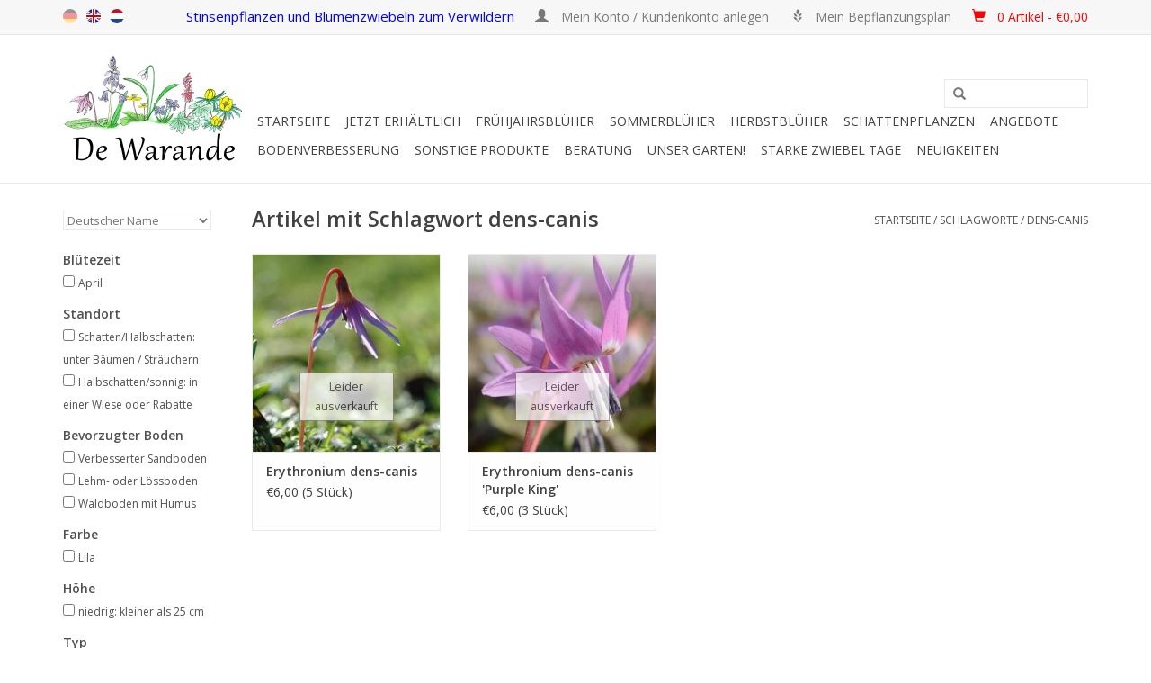

--- FILE ---
content_type: text/html;charset=utf-8
request_url: https://www.starkezwiebeln.de/tags/dens-canis/
body_size: 18408
content:
<!DOCTYPE html>
<html lang="de">
  <head>
    <meta charset="utf-8"/>
<!-- [START] 'blocks/head.rain' -->
<!--

  (c) 2008-2026 Lightspeed Netherlands B.V.
  http://www.lightspeedhq.com
  Generated: 01-02-2026 @ 00:43:44

-->
<link rel="canonical" href="https://www.starkezwiebeln.de/tags/dens-canis/"/>
<link rel="alternate" href="https://www.starkezwiebeln.de/index.rss" type="application/rss+xml" title="Neue Produkte"/>
<meta name="robots" content="noodp,noydir"/>
<meta name="google-site-verification" content="WV2cUzF1Dq4cEwzfNsq7A2AgRWflnLxn1VkvBhd_mbI"/>
<meta property="og:url" content="https://www.starkezwiebeln.de/tags/dens-canis/?source=facebook"/>
<meta property="og:site_name" content="De Warande - Starkezwiebeln.de"/>
<meta property="og:title" content="dens-canis"/>
<meta property="og:description" content="Starkezwiebeln.de ist der Webshop von de Warande. Wir gärtnern schon seit 25 Jahren mit Stinsenpflanzen, Wild-Blumenzwiebeln, Blumenzwiebeln und Schattenpflanz"/>
<!--[if lt IE 9]>
<script src="https://cdn.webshopapp.com/assets/html5shiv.js?2025-02-20"></script>
<![endif]-->
<!-- [END] 'blocks/head.rain' -->
    <title>dens-canis - De Warande - Starkezwiebeln.de</title>
    <meta name="description" content="Starkezwiebeln.de ist der Webshop von de Warande. Wir gärtnern schon seit 25 Jahren mit Stinsenpflanzen, Wild-Blumenzwiebeln, Blumenzwiebeln und Schattenpflanz" />
    <meta name="keywords" content="dens-canis, Stinzenpflanzen, Verwilderungszwiebeln, Stinsenpflanzen, Stinsen, blumenzwiebeln, wildblumenzwiebeln, schattenpflanzen" />
    <meta http-equiv="X-UA-Compatible" content="IE=edge,chrome=1">
    <meta name="viewport" content="width=device-width, initial-scale=1.0">
    <meta name="apple-mobile-web-app-capable" content="yes">
    <meta name="apple-mobile-web-app-status-bar-style" content="black">
    
    <link rel="shortcut icon" href="https://cdn.webshopapp.com/shops/57229/themes/64796/assets/favicon.ico?20241231223640" type="image/x-icon" />
    <link href='https://fonts.googleapis.com/css?family=Open%20Sans:400,300,600' rel='stylesheet' type='text/css'>
    <link href='https://fonts.googleapis.com/css?family=Open%20Sans:400,300,600' rel='stylesheet' type='text/css'>
    <link rel="shortcut icon" href="https://cdn.webshopapp.com/shops/57229/themes/64796/assets/favicon.ico?20241231223640" type="image/x-icon" /> 
    <!-- <link rel="stylesheet" href="https://cdn.webshopapp.com/shops/57229/themes/64796/assets/bootstrap.css?20251231223039" /> -->
    <link rel="stylesheet" href="https://static.webshopapp.com/shops/057231/files/065378878/bootstrap.css" />
    <link rel="stylesheet" href="https://cdn.webshopapp.com/shops/57229/themes/64796/assets/style.css?20251231223039" />    
    <link rel="stylesheet" href="https://cdn.webshopapp.com/shops/57229/themes/64796/assets/settings.css?20251231223039" />  
    <link rel="stylesheet" href="https://cdn.webshopapp.com/assets/gui-2-0.css?2025-02-20" />
    <link rel="stylesheet" href="https://cdn.webshopapp.com/assets/gui-responsive-2-0.css?2025-02-20" />   
    <link rel="stylesheet" href="https://cdn.webshopapp.com/shops/57229/themes/64796/assets/custom.css?20251231223039" />
    <script src="https://cdn.webshopapp.com/assets/jquery-1-9-1.js?2025-02-20"></script>
    <script src="https://cdn.webshopapp.com/assets/jquery-ui-1-10-1.js?2025-02-20"></script>
   
    <script type="text/javascript" src="https://cdn.webshopapp.com/shops/57229/themes/64796/assets/global.js?20251231223039"></script>

    <script type="text/javascript" src="https://cdn.webshopapp.com/shops/57229/themes/64796/assets/jcarousel.js?20251231223039"></script>
    <script type="text/javascript" src="https://cdn.webshopapp.com/assets/gui.js?2025-02-20"></script>
    <script type="text/javascript" src="https://cdn.webshopapp.com/assets/gui-responsive-2-0.js?2025-02-20"></script>
        
    <!--[if lt IE 9]>
    <link rel="stylesheet" href="https://cdn.webshopapp.com/shops/57229/themes/64796/assets/style-ie.css?20251231223039" />
    <![endif]-->
  </head>
  <body>  
    <header>
      <div class="topnav">
        <div class="container">
          
          <!-- 3 mei 2016, verschillende taalvlaggen, in custom en fixed -->
          <div class="left">
            <div class="languages">
               <a style="opacity: 0.4" class="flag de" title="de" lang="de">de</a>
               <a href="http://www.strongbulbs.com/" target="_blank" class="flag en" title="en" lang="en">en</a>
               <a href="http://www.sterkebollen.nl/" target="_blank" class="flag nl" title="nl" lang="nl">nl</a>
            </div>
          </div>
          <!-- 3 mei 2016, verschillende taalvlaggen, in custom en fixed -->
          
          <div class="right">
  <!-- <span class="verbergen" style='font-style: normal; color:blue; font-size: 1.20em'> Unser neues Zuhause!  Clicken Sie <a class="verbergen" style='font-style: normal; color:blue; font-size: 1.04em' href="https://www.youtube.com/watch?v=D1fj34YrqrA" target="_blank" rel="noopener noreferrer"><u>hier</u></a> für das Video</span> -->
               <span class="verbergen" style='font-style: normal; color:blue; font-size: 1.25em'>Stinsenpflanzen und Blumenzwiebeln zum Verwildern</span>   
            
        <!-- <span class="verbergen" style='font-style: normal; color:blue; font-size: 1.20em'>Letzte Chance: spätestens bis zum 8. Januar bestellen</span>-->
               <!-- <span class="verbergen" style='font-style: normal; color:blue; font-size: 1.25em'>Blumenzwiebelpflanzzeit: bestellen Sie jetzt Frühlingsfarben- Ihre Bestellung wird geliefert ab September</span>-->
            <!--<span class="verbergen" style='font-style: normal; color:blue; font-size: 1.25em'>Ab dem 7. März können Sie wieder bestellen</span>-->
               <!--<span class="verbergen" style='font-style: normal; color:blue; font-size: 1.25em'>Blumenzwiebel-Pflanzzeit! Bestellen Sie jetzt Frühlingsfarben</span> -->
           <a href="https://www.starkezwiebeln.de/account/" title="Mein Konto" class="my-account">
              <span class="glyphicon glyphicon-user"></span><span style='font-style: normal; font-size: 1.15em'>
                            Mein Konto / Kundenkonto anlegen
              </span> 
              </a>
            
            <!-- 3 mei 2016 hack om melding te laten zien als je op planting scheme klikt terwijl je niet ingelogd bent -->
                         <a href="/account/wishlistAdd/148184/" class="verbergen"> <span class="glyphicon glyphicon-grain"></span> <span style='font-style: normal; font-size: 1.15em'>Mein Bepflanzungsplan</span> </a>
                        <!-- 3 mei 2016 hack om melding te laten zien als je op planting scheme klikt terwijl je niet ingelogd bent -->
                    
               <a href="https://www.starkezwiebeln.de/cart/" title="Ihr Warenkorb" class="cart"> 
                 <span class="glyphicon glyphicon-shopping-cart"></span> <span style='font-style: normal; font-size: 1.15em'></span>
            <span style='font-style: normal; font-size: 1.15em; color: red;'>  0 Artikel - €0,00
              
            </a>
          </div>
        </div>
      </div>
      <div class="navigation container">
        <div class="align">
          <ul class="burger">
            <img src="https://cdn.webshopapp.com/shops/57229/themes/64796/assets/hamburger.png?20251231223039" width="32" height="32" alt="Menu">
          </ul>
          <div class="vertical logo">
            <a href="https://www.starkezwiebeln.de/" title="De Warande - Starkezwiebeln.de">
              <img src="https://cdn.webshopapp.com/shops/56745/files/473113205/logo-600dpi-transparant-smooth-mettekst-kleiner.png" width="200" height="124" alt="De Warande - Starkezwiebeln.de" style="margin-right: 10px; margin-top: 0px;" />

             <!--  <img src="https://cdn.webshopapp.com/shops/57229/themes/64796/assets/logo.png?20241231223640" alt="De Warande - Starkezwiebeln.de" /> -->
            </a>
          </div>
          <nav class="nonbounce desktop vertical">
            
            <!-- 3 mei 2016 aangepaste zoekbalk met header (fixed en custom) -->
            <div style="text-align: center; margin: 15px 0; font-family: 'Comic Sans MS'">
              <!--<span style=" font-size: 1.4em;">Stinzenplanten en bloembollen voor verwildering</span> -->
              <form action="https://www.starkezwiebeln.de/search/" method="get" id="formSearch">
              <input type="text" name="q" autocomplete="off"  value=""/>
              <span onclick="$('#formSearch').submit();" title="Suchen" class="glyphicon glyphicon-search"></span>
               </form>
            </div>
            <!-- 3 mei 2016 aangepaste zoekbalk met header (fixed en custom) -->
                 
            <ul>
              <li class="item home ">
                <a class="itemLink" href="https://www.starkezwiebeln.de/">Startseite</a>
              </li>
              
                            <li class="item sub">
                <a class="itemLink" href="https://www.starkezwiebeln.de/jetzt-erhaeltlich/" title="Jetzt erhältlich">Jetzt erhältlich</a>
                                <span class="glyphicon glyphicon-play"></span>
                <ul class="subnav">                
                                                                      <li class="subitem subitemloop1 subitemloopt1">
                    <a class="subitemLink" href="https://www.starkezwiebeln.de/jetzt-erhaeltlich/bodenverbesserung-immer-einzusetzen/" title="BODENVERBESSERUNG - immer einzusetzen">BODENVERBESSERUNG - immer einzusetzen</a>
                  </li>
                                    <li class="subitem subitemloop1 subitemloopt2">
                    <a class="subitemLink" href="https://www.starkezwiebeln.de/jetzt-erhaeltlich/buecher-gemuetlich-auf-dem-sofa/" title="BÜCHER - gemütlich auf dem Sofa!">BÜCHER - gemütlich auf dem Sofa!</a>
                  </li>
                                    <li class="subitem subitemloop1 subitemloopt3">
                    <a class="subitemLink" href="https://www.starkezwiebeln.de/jetzt-erhaeltlich/fruehjahrsblueher-sofort-pflanzen/" title="FRÜHJAHRSBLÜHER - sofort pflanzen">FRÜHJAHRSBLÜHER - sofort pflanzen</a>
                  </li>
                                    <li class="subitem subitemloop1 subitemloopt4">
                    <a class="subitemLink" href="https://www.starkezwiebeln.de/jetzt-erhaeltlich/galanthus-leucojum-im-gruenen-pflanzzeit-jan-maerz/" title="GALANTHUS-LEUCOJUM &#039;im Grünen&#039; - Pflanzzeit Jan/März">GALANTHUS-LEUCOJUM &#039;im Grünen&#039; - Pflanzzeit Jan/März</a>
                  </li>
                                    <li class="subitem subitemloop1 subitemloopt5">
                    <a class="subitemLink" href="https://www.starkezwiebeln.de/jetzt-erhaeltlich/geschenke-eine-schoene-ueberraschung/" title="GESCHENKE – eine schöne Überraschung">GESCHENKE – eine schöne Überraschung</a>
                  </li>
                                    <li class="subitem subitemloop1 subitemloopt6">
                    <a class="subitemLink" href="https://www.starkezwiebeln.de/jetzt-erhaeltlich/schattenpflanzen/" title="SCHATTENPFLANZEN">SCHATTENPFLANZEN</a>
                  </li>
                                    <li class="subitem subitemloop1 subitemloopt7">
                    <a class="subitemLink" href="https://www.starkezwiebeln.de/jetzt-erhaeltlich/sommerblueher-pflanzzeit-maerz-mai/" title="SOMMERBLÜHER - Pflanzzeit März/Mai">SOMMERBLÜHER - Pflanzzeit März/Mai</a>
                  </li>
                                    <li class="subitem subitemloop1 subitemloopt8">
                    <a class="subitemLink" href="https://www.starkezwiebeln.de/jetzt-erhaeltlich/werkzeug-fuer-die-leichte-arbeit/" title="WERKZEUG – für die leichte Arbeit!">WERKZEUG – für die leichte Arbeit!</a>
                  </li>
                                                  </ul>
                             </li>
                            <li class="item sub">
                <a class="itemLink" href="https://www.starkezwiebeln.de/fruehjahrsblueher/" title="Frühjahrsblüher">Frühjahrsblüher</a>
                                <span class="glyphicon glyphicon-play"></span>
                <ul class="subnav subnavloop">                
                                                                      <li class="subitem subitemloop1 subitemloopt1">
                    <a class="subitemLink" href="https://www.starkezwiebeln.de/fruehjahrsblueher/alle-fruehjahrsblueher/" title="ALLE FRÜHJAHRSBLÜHER">ALLE FRÜHJAHRSBLÜHER</a>
                  </li>
                                    <li class="subitem subitemloop1 subitemloopt2">
                    <a class="subitemLink" href="https://www.starkezwiebeln.de/fruehjahrsblueher/grosspackung/" title="GROßPACKUNG">GROßPACKUNG</a>
                  </li>
                                    <li class="subitem subitemloop1 subitemloopt3">
                    <a class="subitemLink" href="https://www.starkezwiebeln.de/fruehjahrsblueher/mischungen/" title="MISCHUNGEN">MISCHUNGEN</a>
                  </li>
                                    <li class="subitem subitemloop1 subitemloopt4">
                    <a class="subitemLink" href="https://www.starkezwiebeln.de/fruehjahrsblueher/bio-blumenzwiebeln/" title="BIO-BLUMENZWIEBELN">BIO-BLUMENZWIEBELN</a>
                  </li>
                                    <li class="subitem subitemloop1 subitemloopt5">
                    <a class="subitemLink" href="https://www.starkezwiebeln.de/fruehjahrsblueher/allium-lauch/" title="ALLIUM - Lauch">ALLIUM - Lauch</a>
                  </li>
                                    <li class="subitem subitemloop1 subitemloopt6">
                    <a class="subitemLink" href="https://www.starkezwiebeln.de/fruehjahrsblueher/anemone-buschwindroeschen-anemone/" title="ANEMONE - Buschwindröschen &amp; Anemone">ANEMONE - Buschwindröschen &amp; Anemone</a>
                  </li>
                                    <li class="subitem subitemloop1 subitemloopt7">
                    <a class="subitemLink" href="https://www.starkezwiebeln.de/fruehjahrsblueher/camassia-praerielilie/" title="CAMASSIA - Prärielilie">CAMASSIA - Prärielilie</a>
                  </li>
                                    <li class="subitem subitemloop1 subitemloopt8">
                    <a class="subitemLink" href="https://www.starkezwiebeln.de/fruehjahrsblueher/chionodoxa-schneeglanz/" title="CHIONODOXA - Schneeglanz">CHIONODOXA - Schneeglanz</a>
                  </li>
                                    <li class="subitem subitemloop1 subitemloopt9">
                    <a class="subitemLink" href="https://www.starkezwiebeln.de/fruehjahrsblueher/corydalis-lerchensporn/" title="CORYDALIS - Lerchensporn">CORYDALIS - Lerchensporn</a>
                  </li>
                                    <li class="subitem subitemloop1 subitemloopt10">
                    <a class="subitemLink" href="https://www.starkezwiebeln.de/fruehjahrsblueher/crocus-krokus/" title="CROCUS - Krokus">CROCUS - Krokus</a>
                  </li>
                                    <li class="subitem subitemloop1 subitemloopt11">
                    <a class="subitemLink" href="https://www.starkezwiebeln.de/fruehjahrsblueher/cyclamen-alpenveilchen/" title="CYCLAMEN - Alpenveilchen">CYCLAMEN - Alpenveilchen</a>
                  </li>
                                    <li class="subitem subitemloop1 subitemloopt12">
                    <a class="subitemLink" href="https://www.starkezwiebeln.de/fruehjahrsblueher/eranthis-winterling/" title="ERANTHIS - Winterling">ERANTHIS - Winterling</a>
                  </li>
                                    <li class="subitem subitemloop1 subitemloopt13">
                    <a class="subitemLink" href="https://www.starkezwiebeln.de/fruehjahrsblueher/eremurus-steppenkerzen/" title="EREMURUS - Steppenkerzen">EREMURUS - Steppenkerzen</a>
                  </li>
                                    <li class="subitem subitemloop1 subitemloopt14">
                    <a class="subitemLink" href="https://www.starkezwiebeln.de/fruehjahrsblueher/erythronium-hundszahn/" title="ERYTHRONIUM - Hundszahn">ERYTHRONIUM - Hundszahn</a>
                  </li>
                                    <li class="subitem subitemloop1 subitemloopt15">
                    <a class="subitemLink" href="https://www.starkezwiebeln.de/fruehjahrsblueher/fritillaria-schachbrettblume-kaiserkrone/" title="FRITILLARIA - Schachbrettblume/Kaiserkrone">FRITILLARIA - Schachbrettblume/Kaiserkrone</a>
                  </li>
                                    <li class="subitem subitemloop1 subitemloopt16">
                    <a class="subitemLink" href="https://www.starkezwiebeln.de/fruehjahrsblueher/galanthus-schneegloeckchen/" title="GALANTHUS - Schneeglöckchen">GALANTHUS - Schneeglöckchen</a>
                  </li>
                                    <li class="subitem subitemloop1 subitemloopt17">
                    <a class="subitemLink" href="https://www.starkezwiebeln.de/fruehjahrsblueher/geranium-storchschnabel/" title="GERANIUM - Storchschnabel">GERANIUM - Storchschnabel</a>
                  </li>
                                                                                        <li class="subitem subitemloop2 subitemloopt1">
                    <a class="subitemLink" href="https://www.starkezwiebeln.de/fruehjahrsblueher/gladiolus-siegwurz/" title="GLADIOLUS - Siegwurz">GLADIOLUS - Siegwurz</a>
                  </li>
                                    <li class="subitem subitemloop2 subitemloopt2">
                    <a class="subitemLink" href="https://www.starkezwiebeln.de/fruehjahrsblueher/hyacinthoides-hasengloeckchen/" title="HYACINTHOIDES - Hasenglöckchen">HYACINTHOIDES - Hasenglöckchen</a>
                  </li>
                                    <li class="subitem subitemloop2 subitemloopt3">
                    <a class="subitemLink" href="https://www.starkezwiebeln.de/fruehjahrsblueher/ipheion-fruehlingsstern/" title="IPHEION - Frühlingsstern">IPHEION - Frühlingsstern</a>
                  </li>
                                    <li class="subitem subitemloop2 subitemloopt4">
                    <a class="subitemLink" href="https://www.starkezwiebeln.de/fruehjahrsblueher/iris-iris/" title="IRIS - Iris">IRIS - Iris</a>
                  </li>
                                    <li class="subitem subitemloop2 subitemloopt5">
                    <a class="subitemLink" href="https://www.starkezwiebeln.de/fruehjahrsblueher/ixiolirion-blaulilie/" title="IXIOLIRION - Blaulilie">IXIOLIRION - Blaulilie</a>
                  </li>
                                    <li class="subitem subitemloop2 subitemloopt6">
                    <a class="subitemLink" href="https://www.starkezwiebeln.de/fruehjahrsblueher/leucojum-knotenblume-maerzenbecher/" title="LEUCOJUM - Knotenblume &amp; Märzenbecher">LEUCOJUM - Knotenblume &amp; Märzenbecher</a>
                  </li>
                                    <li class="subitem subitemloop2 subitemloopt7">
                    <a class="subitemLink" href="https://www.starkezwiebeln.de/fruehjahrsblueher/muscari-traubenhyazinthen/" title="MUSCARI - Traubenhyazinthen">MUSCARI - Traubenhyazinthen</a>
                  </li>
                                    <li class="subitem subitemloop2 subitemloopt8">
                    <a class="subitemLink" href="https://www.starkezwiebeln.de/fruehjahrsblueher/narcissus-narzisse/" title="NARCISSUS - Narzisse">NARCISSUS - Narzisse</a>
                  </li>
                                    <li class="subitem subitemloop2 subitemloopt9">
                    <a class="subitemLink" href="https://www.starkezwiebeln.de/fruehjahrsblueher/nectaroscordum-bulgarischer-schmucklauch/" title="NECTAROSCORDUM - Bulgarischer Schmucklauch">NECTAROSCORDUM - Bulgarischer Schmucklauch</a>
                  </li>
                                    <li class="subitem subitemloop2 subitemloopt10">
                    <a class="subitemLink" href="https://www.starkezwiebeln.de/fruehjahrsblueher/ornithogalum-vogelmilch/" title="ORNITHOGALUM - Vogelmilch">ORNITHOGALUM - Vogelmilch</a>
                  </li>
                                    <li class="subitem subitemloop2 subitemloopt11">
                    <a class="subitemLink" href="https://www.starkezwiebeln.de/fruehjahrsblueher/puschkinia-kegelblume/" title="PUSCHKINIA – Kegelblume">PUSCHKINIA – Kegelblume</a>
                  </li>
                                    <li class="subitem subitemloop2 subitemloopt12">
                    <a class="subitemLink" href="https://www.starkezwiebeln.de/fruehjahrsblueher/saxifraga-haarlemsches-glockenspiel/" title="SAXIFRAGA - Haarlemsches Glockenspiel">SAXIFRAGA - Haarlemsches Glockenspiel</a>
                  </li>
                                    <li class="subitem subitemloop2 subitemloopt13">
                    <a class="subitemLink" href="https://www.starkezwiebeln.de/fruehjahrsblueher/scilla-blaustern/" title="SCILLA - Blaustern">SCILLA - Blaustern</a>
                  </li>
                                    <li class="subitem subitemloop2 subitemloopt14">
                    <a class="subitemLink" href="https://www.starkezwiebeln.de/fruehjahrsblueher/triteleia-triteleien/" title="TRITELEIA - Triteleien ">TRITELEIA - Triteleien </a>
                  </li>
                                    <li class="subitem subitemloop2 subitemloopt15">
                    <a class="subitemLink" href="https://www.starkezwiebeln.de/fruehjahrsblueher/tulipa-wilde-botanische-tulpe/" title="TULIPA - wilde (botanische) Tulpe">TULIPA - wilde (botanische) Tulpe</a>
                  </li>
                                    <li class="subitem subitemloop2 subitemloopt16">
                    <a class="subitemLink" href="https://www.starkezwiebeln.de/fruehjahrsblueher/tulipa-langstielige-tulpe/" title="TULIPA - langstielige Tulpe">TULIPA - langstielige Tulpe</a>
                  </li>
                                                  </ul>
                             </li>
                            <li class="item sub">
                <a class="itemLink" href="https://www.starkezwiebeln.de/sommerblueher/" title="Sommerblüher">Sommerblüher</a>
                                <span class="glyphicon glyphicon-play"></span>
                <ul class="subnav">                
                                                                      <li class="subitem subitemloop1 subitemloopt1">
                    <a class="subitemLink" href="https://www.starkezwiebeln.de/sommerblueher/alle-sommerblueher/" title="ALLE SOMMERBLÜHER">ALLE SOMMERBLÜHER</a>
                  </li>
                                    <li class="subitem subitemloop1 subitemloopt2">
                    <a class="subitemLink" href="https://www.starkezwiebeln.de/sommerblueher/amarcrinum-amarcrinum/" title="AMARCRINUM - Amarcrinum">AMARCRINUM - Amarcrinum</a>
                  </li>
                                    <li class="subitem subitemloop1 subitemloopt3">
                    <a class="subitemLink" href="https://www.starkezwiebeln.de/sommerblueher/amarine-amarine/" title="AMARINE - Amarine">AMARINE - Amarine</a>
                  </li>
                                    <li class="subitem subitemloop1 subitemloopt4">
                    <a class="subitemLink" href="https://www.starkezwiebeln.de/sommerblueher/anemone-kronen-anemone/" title="ANEMONE - Kronen-Anemone">ANEMONE - Kronen-Anemone</a>
                  </li>
                                    <li class="subitem subitemloop1 subitemloopt5">
                    <a class="subitemLink" href="https://www.starkezwiebeln.de/sommerblueher/crinum-hakenlilien/" title="CRINUM - Hakenlilien">CRINUM - Hakenlilien</a>
                  </li>
                                    <li class="subitem subitemloop1 subitemloopt6">
                    <a class="subitemLink" href="https://www.starkezwiebeln.de/sommerblueher/crocosmia-montbretien/" title="CROCOSMIA - Montbretien">CROCOSMIA - Montbretien</a>
                  </li>
                                    <li class="subitem subitemloop1 subitemloopt7">
                    <a class="subitemLink" href="https://www.starkezwiebeln.de/sommerblueher/dahlia-biologische-dahlien/" title="DAHLIA - biologische Dahlien">DAHLIA - biologische Dahlien</a>
                  </li>
                                    <li class="subitem subitemloop1 subitemloopt8">
                    <a class="subitemLink" href="https://www.starkezwiebeln.de/sommerblueher/eucomis-ananaslilie/" title="EUCOMIS – Ananaslilie">EUCOMIS – Ananaslilie</a>
                  </li>
                                    <li class="subitem subitemloop1 subitemloopt9">
                    <a class="subitemLink" href="https://www.starkezwiebeln.de/sommerblueher/freesia-freesia/" title="FREESIA - Freesia">FREESIA - Freesia</a>
                  </li>
                                    <li class="subitem subitemloop1 subitemloopt10">
                    <a class="subitemLink" href="https://www.starkezwiebeln.de/sommerblueher/gladiolus-siegwurz/" title="GLADIOLUS - Siegwurz">GLADIOLUS - Siegwurz</a>
                  </li>
                                    <li class="subitem subitemloop1 subitemloopt11">
                    <a class="subitemLink" href="https://www.starkezwiebeln.de/sommerblueher/hymenocallis-schoenhaeutchen/" title="HYMENOCALLIS - Schönhäutchen">HYMENOCALLIS - Schönhäutchen</a>
                  </li>
                                    <li class="subitem subitemloop1 subitemloopt12">
                    <a class="subitemLink" href="https://www.starkezwiebeln.de/sommerblueher/lilium-lilien/" title="LILIUM - Lilien">LILIUM - Lilien</a>
                  </li>
                                    <li class="subitem subitemloop1 subitemloopt13">
                    <a class="subitemLink" href="https://www.starkezwiebeln.de/sommerblueher/oxalis-sauerklee/" title="OXALIS - Sauerklee">OXALIS - Sauerklee</a>
                  </li>
                                                  </ul>
                             </li>
                            <li class="item sub">
                <a class="itemLink" href="https://www.starkezwiebeln.de/herbstblueher/" title="Herbstblüher">Herbstblüher</a>
                                <span class="glyphicon glyphicon-play"></span>
                <ul class="subnav">                
                                                                      <li class="subitem subitemloop1 subitemloopt1">
                    <a class="subitemLink" href="https://www.starkezwiebeln.de/herbstblueher/alle-herbstblueher/" title="ALLE HERBSTBLÜHER">ALLE HERBSTBLÜHER</a>
                  </li>
                                    <li class="subitem subitemloop1 subitemloopt2">
                    <a class="subitemLink" href="https://www.starkezwiebeln.de/herbstblueher/acis-herbst-knotenblume/" title="ACIS - Herbst-Knotenblume">ACIS - Herbst-Knotenblume</a>
                  </li>
                                    <li class="subitem subitemloop1 subitemloopt3">
                    <a class="subitemLink" href="https://www.starkezwiebeln.de/herbstblueher/colchicum-herbst-zeitlose/" title="COLCHICUM - Herbst-Zeitlose">COLCHICUM - Herbst-Zeitlose</a>
                  </li>
                                    <li class="subitem subitemloop1 subitemloopt4">
                    <a class="subitemLink" href="https://www.starkezwiebeln.de/herbstblueher/crocus-herbst-krokus/" title="CROCUS - Herbst-Krokus">CROCUS - Herbst-Krokus</a>
                  </li>
                                    <li class="subitem subitemloop1 subitemloopt5">
                    <a class="subitemLink" href="https://www.starkezwiebeln.de/herbstblueher/cyclamen-alpenveilchen/" title="CYCLAMEN - Alpenveilchen">CYCLAMEN - Alpenveilchen</a>
                  </li>
                                    <li class="subitem subitemloop1 subitemloopt6">
                    <a class="subitemLink" href="https://www.starkezwiebeln.de/herbstblueher/sternbergia-herbst-goldbecher/" title="STERNBERGIA - Herbst-Goldbecher">STERNBERGIA - Herbst-Goldbecher</a>
                  </li>
                                                  </ul>
                             </li>
                            <li class="item sub">
                <a class="itemLink" href="https://www.starkezwiebeln.de/schattenpflanzen/" title="Schattenpflanzen">Schattenpflanzen</a>
                                <span class="glyphicon glyphicon-play"></span>
                <ul class="subnav">                
                                                                      <li class="subitem subitemloop1 subitemloopt1">
                    <a class="subitemLink" href="https://www.starkezwiebeln.de/schattenpflanzen/alle-schattenpflanzen/" title="ALLE SCHATTENPFLANZEN">ALLE SCHATTENPFLANZEN</a>
                  </li>
                                    <li class="subitem subitemloop1 subitemloopt2">
                    <a class="subitemLink" href="https://www.starkezwiebeln.de/schattenpflanzen/arum-aronstab/" title="ARUM - Aronstab">ARUM - Aronstab</a>
                  </li>
                                    <li class="subitem subitemloop1 subitemloopt3">
                    <a class="subitemLink" href="https://www.starkezwiebeln.de/schattenpflanzen/convallaria-maigloeckchen/" title="CONVALLARIA - Maiglöckchen">CONVALLARIA - Maiglöckchen</a>
                  </li>
                                    <li class="subitem subitemloop1 subitemloopt4">
                    <a class="subitemLink" href="https://www.starkezwiebeln.de/schattenpflanzen/hepatica-leberbluemchen/" title="HEPATICA - Leberblümchen">HEPATICA - Leberblümchen</a>
                  </li>
                                    <li class="subitem subitemloop1 subitemloopt5">
                    <a class="subitemLink" href="https://www.starkezwiebeln.de/schattenpflanzen/liriope-lilientraube/" title="LIRIOPE - Lilientraube">LIRIOPE - Lilientraube</a>
                  </li>
                                    <li class="subitem subitemloop1 subitemloopt6">
                    <a class="subitemLink" href="https://www.starkezwiebeln.de/schattenpflanzen/pachyphragma-scheinschaumkraut/" title="PACHYPHRAGMA - Scheinschaumkraut">PACHYPHRAGMA - Scheinschaumkraut</a>
                  </li>
                                    <li class="subitem subitemloop1 subitemloopt7">
                    <a class="subitemLink" href="https://www.starkezwiebeln.de/schattenpflanzen/polygonatum-vielbluetige-weisswurz/" title="POLYGONATUM - Vielblütige Weisswurz">POLYGONATUM - Vielblütige Weisswurz</a>
                  </li>
                                    <li class="subitem subitemloop1 subitemloopt8">
                    <a class="subitemLink" href="https://www.starkezwiebeln.de/schattenpflanzen/primula-schluesselblume/" title="PRIMULA - Schlüsselblume">PRIMULA - Schlüsselblume</a>
                  </li>
                                    <li class="subitem subitemloop1 subitemloopt9">
                    <a class="subitemLink" href="https://www.starkezwiebeln.de/schattenpflanzen/saxifraga-haarlemsches-glockenspiel/" title=" SAXIFRAGA - Haarlemsches Glockenspiel"> SAXIFRAGA - Haarlemsches Glockenspiel</a>
                  </li>
                                    <li class="subitem subitemloop1 subitemloopt10">
                    <a class="subitemLink" href="https://www.starkezwiebeln.de/schattenpflanzen/smyrnium-gelbdolde/" title="SMYRNIUM - Gelbdolde">SMYRNIUM - Gelbdolde</a>
                  </li>
                                    <li class="subitem subitemloop1 subitemloopt11">
                    <a class="subitemLink" href="https://www.starkezwiebeln.de/schattenpflanzen/trillium-waldlilie/" title="TRILLIUM - Waldlilie">TRILLIUM - Waldlilie</a>
                  </li>
                                    <li class="subitem subitemloop1 subitemloopt12">
                    <a class="subitemLink" href="https://www.starkezwiebeln.de/schattenpflanzen/uvularia-haenge-goldglocke/" title="UVULARIA – Hänge-Goldglocke">UVULARIA – Hänge-Goldglocke</a>
                  </li>
                                    <li class="subitem subitemloop1 subitemloopt13">
                    <a class="subitemLink" href="https://www.starkezwiebeln.de/schattenpflanzen/viola-veilchen/" title="VIOLA - Veilchen">VIOLA - Veilchen</a>
                  </li>
                                                  </ul>
                             </li>
                            <li class="item">
                <a class="itemLink" href="https://www.starkezwiebeln.de/angebote/" title="Angebote">Angebote</a>
                              </li>
                            <li class="item">
                <a class="itemLink" href="https://www.starkezwiebeln.de/bodenverbesserung/" title="Bodenverbesserung">Bodenverbesserung</a>
                              </li>
                            <li class="item sub">
                <a class="itemLink" href="https://www.starkezwiebeln.de/sonstige-produkte/" title="SONSTIGE PRODUKTE">SONSTIGE PRODUKTE</a>
                                <span class="glyphicon glyphicon-play"></span>
                <ul class="subnav">                
                                                                      <li class="subitem subitemloop1 subitemloopt1">
                    <a class="subitemLink" href="https://www.starkezwiebeln.de/sonstige-produkte/alle-sonstige-produkte-uebersicht/" title="ALLE SONSTIGE PRODUKTE - Übersicht">ALLE SONSTIGE PRODUKTE - Übersicht</a>
                  </li>
                                    <li class="subitem subitemloop1 subitemloopt2">
                    <a class="subitemLink" href="https://www.starkezwiebeln.de/sonstige-produkte/baeume-baeume/" title="BÄUME - Bäume">BÄUME - Bäume</a>
                  </li>
                                    <li class="subitem subitemloop1 subitemloopt3">
                    <a class="subitemLink" href="https://www.starkezwiebeln.de/sonstige-produkte/buecher-lesefutter-auf-dem-sofa/" title="BÜCHER - Lesefutter auf dem Sofa!">BÜCHER - Lesefutter auf dem Sofa!</a>
                  </li>
                                    <li class="subitem subitemloop1 subitemloopt4">
                    <a class="subitemLink" href="https://www.starkezwiebeln.de/sonstige-produkte/geschenke-geschenkgutscheine-eine-schoene-ueberras/" title="GESCHENKE &amp; GESCHENKGUTSCHEINE – eine schöne Überraschung">GESCHENKE &amp; GESCHENKGUTSCHEINE – eine schöne Überraschung</a>
                  </li>
                                    <li class="subitem subitemloop1 subitemloopt5">
                    <a class="subitemLink" href="https://www.starkezwiebeln.de/sonstige-produkte/saatgut-fuer-die-geduldigen/" title="SAATGUT - für die Geduldigen">SAATGUT - für die Geduldigen</a>
                  </li>
                                    <li class="subitem subitemloop1 subitemloopt6">
                    <a class="subitemLink" href="https://www.starkezwiebeln.de/sonstige-produkte/werkzeug-fuer-die-leichte-arbeit/" title="WERKZEUG - für die leichte Arbeit!">WERKZEUG - für die leichte Arbeit!</a>
                  </li>
                                                  </ul>
                             </li>
                            <li class="item sub">
                <a class="itemLink" href="https://www.starkezwiebeln.de/beratung/" title="Beratung">Beratung</a>
                                <span class="glyphicon glyphicon-play"></span>
                <ul class="subnav">                
                                                                      <li class="subitem subitemloop1 subitemloopt1">
                    <a class="subitemLink" href="https://www.starkezwiebeln.de/beratung/wie-entwerfe-ich-mit-blumenzwiebeln/" title="Wie entwerfe ich mit Blumenzwiebeln?">Wie entwerfe ich mit Blumenzwiebeln?</a>
                  </li>
                                    <li class="subitem subitemloop1 subitemloopt2">
                    <a class="subitemLink" href="https://www.starkezwiebeln.de/beratung/wie-und-wann-pflanze-ich-blumenzwiebeln/" title="Wie (und wann) pflanze ich Blumenzwiebeln?">Wie (und wann) pflanze ich Blumenzwiebeln?</a>
                  </li>
                                    <li class="subitem subitemloop1 subitemloopt3">
                    <a class="subitemLink" href="https://www.starkezwiebeln.de/beratung/wie-pflege-ich-blumenzwiebeln/" title="Wie pflege ich Blumenzwiebeln?">Wie pflege ich Blumenzwiebeln?</a>
                  </li>
                                    <li class="subitem subitemloop1 subitemloopt4">
                    <a class="subitemLink" href="https://www.starkezwiebeln.de/beratung/was-sind-wildblumenzwiebeln/" title="Was sind Wildblumenzwiebeln?">Was sind Wildblumenzwiebeln?</a>
                  </li>
                                    <li class="subitem subitemloop1 subitemloopt5">
                    <a class="subitemLink" href="https://www.starkezwiebeln.de/beratung/was-sind-stinsenpflanzen/" title="Was sind Stinsenpflanzen?">Was sind Stinsenpflanzen?</a>
                  </li>
                                                  </ul>
                             </li>
                            <li class="item">
                <a class="itemLink" href="https://www.starkezwiebeln.de/unser-garten/" title="Unser Garten!">Unser Garten!</a>
                              </li>
                            <li class="item">
                <a class="itemLink" href="https://www.starkezwiebeln.de/starke-zwiebel-tage/" title="Starke Zwiebel Tage">Starke Zwiebel Tage</a>
                              </li>
                            
                                          <li class="item sub"><a class="itemLink" href="https://www.starkezwiebeln.de/blogs/neuigkeiten/" title="Neuigkeiten">Neuigkeiten</a>
                <ul class="subnav">
                                    <li class="subitem"><a class="subitemLink" href="https://www.starkezwiebeln.de/blogs/neuigkeiten/6-das-gelbe-buschwindroeschen-an-unserem-neuen-ort/" title="#6: Das gelbe Buschwindröschen an unserem neuen Ort (28.03.2024)">#6: Das gelbe Buschwindröschen an unserem neuen Ort (28.03.2024)</a></li>
                                    <li class="subitem"><a class="subitemLink" href="https://www.starkezwiebeln.de/blogs/neuigkeiten/5-20000-zwiebeln-pflanzen-auf-de-boekhorst-2311202/" title="#5: 20.000 Zwiebeln pflanzen auf De Boekhorst (23.11.2022)">#5: 20.000 Zwiebeln pflanzen auf De Boekhorst (23.11.2022)</a></li>
                                    <li class="subitem"><a class="subitemLink" href="https://www.starkezwiebeln.de/blogs/neuigkeiten/4-zwiebeln-pflanzen-geht-noch-blick-hinter-die-kul/" title="#4: Zwiebeln pflanzen geht noch – Blick &#039;hinter die Kulissen&#039; (22.11.2022)">#4: Zwiebeln pflanzen geht noch – Blick &#039;hinter die Kulissen&#039; (22.11.2022)</a></li>
                                    <li class="subitem"><a class="subitemLink" href="https://www.starkezwiebeln.de/blogs/neuigkeiten/3-tropenjahre-40000-zwiebel-label-12082022/" title="#3: Tropenjahre &amp; 40.000 Zwiebel-Label! (12.08.2022)">#3: Tropenjahre &amp; 40.000 Zwiebel-Label! (12.08.2022)</a></li>
                                    <li class="subitem"><a class="subitemLink" href="https://www.starkezwiebeln.de/blogs/neuigkeiten/2-wir-haben-den-schluessel-01062022/" title="#2: Wir haben den Schlüssel! (01.06.2022)">#2: Wir haben den Schlüssel! (01.06.2022)</a></li>
                                  </ul>
              </li>
                                                      </ul>
            <span class="glyphicon glyphicon-remove"></span>  
          </nav>
        </div>
      </div>
    </header>
              
   
    <div id="promoheader">
      <a href="https://www.starkezwiebeln.de">
      <img src="https://static.webshopapp.com/shops/057229/files/098633087/de-600-138-fijne-winter-groet-2017.jpg" alt="blumenzwiebeln" />
      </a>
    </div> 
    
    <div class="wrapper">
      <div class="container content">
                <!-- verborgen 3 mei 2016
<div class="page-title row">
  <div class="col-sm-6 col-md-6">
    <h1>Artikel mit Schlagwort dens-canis</h1>
  </div>
  <div class="col-sm-6 col-md-6 breadcrumbs text-right">
    <a href="https://www.starkezwiebeln.de/" title="Startseite">Startseite</a>
    
        / <a href="https://www.starkezwiebeln.de/tags/">Schlagworte</a>
        / <a href="https://www.starkezwiebeln.de/tags/dens-canis/">dens-canis</a>
      </div>  
  </div>
 verborgen 3 mei 2016 -->

<div class="products row">
  <div class="col-md-2 sidebar">
    <div class="sort">
      <form action="https://www.starkezwiebeln.de/tags/dens-canis/" method="get" id="filter_form">
        <input type="hidden" name="mode" value="grid" id="filter_form_mode" />
        <input type="hidden" name="limit" value="36" id="filter_form_limit" />
        <input type="hidden" name="sort" value="asc" id="filter_form_sort" />
        <input type="hidden" name="max" value="10" id="filter_form_max" />
        <input type="hidden" name="min" value="0" id="filter_form_min" />
        
        <div class="price-filter">
          <div class="sidebar-filter-slider">
            <div id="collection-filter-price"></div>
          </div>
          <div class="price-filter-range clear">
            <div class="min">Min: €<span>0</span></div>
            <div class="max">Max: €<span>10</span></div>
          </div>
        </div>
        
        <select name="sort" onchange="$('#formSortModeLimit').submit();">
                    <option value="popular">Am meisten angesehen</option>
                    <option value="newest">Neueste Produkte</option>
                    <option value="lowest">Niedrigster Preis</option>
                    <option value="highest">Höchster Preis</option>
                    <option value="asc" selected="selected">Name aufsteigend</option>
                    <option value="desc">Name absteigend</option>
                  </select>        
                <select name="brand">
                    <option value="0" selected="selected">Alle Marken</option>
                    <option value="385113">Hundszahn </option>
                  </select>
                        <strong>Blütezeit</strong>
                <div class="sidebar-filter-item clearfix">
          <input id="filter_70631" type="checkbox" name="filter[]" value="70631"  />
          <label for="filter_70631">April <span>(2)</span></label>
        </div>
                        <strong>Standort</strong>
                <div class="sidebar-filter-item clearfix">
          <input id="filter_70593" type="checkbox" name="filter[]" value="70593"  />
          <label for="filter_70593">Schatten/Halbschatten: unter Bäumen / Sträuchern <span>(2)</span></label>
        </div>
                <div class="sidebar-filter-item clearfix">
          <input id="filter_70595" type="checkbox" name="filter[]" value="70595"  />
          <label for="filter_70595">Halbschatten/sonnig: in einer Wiese oder Rabatte <span>(2)</span></label>
        </div>
                        <strong>Bevorzugter Boden</strong>
                <div class="sidebar-filter-item clearfix">
          <input id="filter_136354" type="checkbox" name="filter[]" value="136354"  />
          <label for="filter_136354">Verbesserter Sandboden <span>(2)</span></label>
        </div>
                <div class="sidebar-filter-item clearfix">
          <input id="filter_136358" type="checkbox" name="filter[]" value="136358"  />
          <label for="filter_136358">Lehm- oder Lössboden <span>(2)</span></label>
        </div>
                <div class="sidebar-filter-item clearfix">
          <input id="filter_136362" type="checkbox" name="filter[]" value="136362"  />
          <label for="filter_136362">Waldboden mit Humus <span>(2)</span></label>
        </div>
                        <strong>Farbe</strong>
                <div class="sidebar-filter-item clearfix">
          <input id="filter_70657" type="checkbox" name="filter[]" value="70657"  />
          <label for="filter_70657">Lila <span>(2)</span></label>
        </div>
                        <strong>Höhe</strong>
                <div class="sidebar-filter-item clearfix">
          <input id="filter_70603" type="checkbox" name="filter[]" value="70603"  />
          <label for="filter_70603">niedrig: kleiner als 25 cm <span>(2)</span></label>
        </div>
                        <strong>Typ</strong>
                <div class="sidebar-filter-item clearfix">
          <input id="filter_70609" type="checkbox" name="filter[]" value="70609"  />
          <label for="filter_70609">Zwiebeln zum Verwildern <span>(2)</span></label>
        </div>
                <div class="sidebar-filter-item clearfix">
          <input id="filter_70611" type="checkbox" name="filter[]" value="70611"  />
          <label for="filter_70611">Stinsenpflanze <span>(2)</span></label>
        </div>
                      </form>
    </div>
    
<ul>
        <li class="item"><span class="arrow"></span><a href="https://www.starkezwiebeln.de/jetzt-erhaeltlich/" class="itemLink" title="Jetzt erhältlich">Jetzt erhältlich </a>
            </li>
           <li class="item"><span class="arrow"></span><a href="https://www.starkezwiebeln.de/fruehjahrsblueher/" class="itemLink" title="Frühjahrsblüher">Frühjahrsblüher </a>
            </li>
           <li class="item"><span class="arrow"></span><a href="https://www.starkezwiebeln.de/sommerblueher/" class="itemLink" title="Sommerblüher">Sommerblüher </a>
            </li>
           <li class="item"><span class="arrow"></span><a href="https://www.starkezwiebeln.de/herbstblueher/" class="itemLink" title="Herbstblüher">Herbstblüher </a>
            </li>
           <li class="item"><span class="arrow"></span><a href="https://www.starkezwiebeln.de/schattenpflanzen/" class="itemLink" title="Schattenpflanzen">Schattenpflanzen </a>
            </li>
           <li class="item"><span class="arrow"></span><a href="https://www.starkezwiebeln.de/angebote/" class="itemLink" title="Angebote">Angebote </a>
            </li>
           <li class="item"><span class="arrow"></span><a href="https://www.starkezwiebeln.de/bodenverbesserung/" class="itemLink" title="Bodenverbesserung">Bodenverbesserung </a>
            </li>
           <li class="item"><span class="arrow"></span><a href="https://www.starkezwiebeln.de/sonstige-produkte/" class="itemLink" title="SONSTIGE PRODUKTE">SONSTIGE PRODUKTE </a>
            </li>
           <li class="item"><span class="arrow"></span><a href="https://www.starkezwiebeln.de/beratung/" class="itemLink" title="Beratung">Beratung</a>
            </li>
           <li class="item"><span class="arrow"></span><a href="https://www.starkezwiebeln.de/unser-garten/" class="itemLink" title="Unser Garten!">Unser Garten!</a>
            </li>
           <li class="item"><span class="arrow"></span><a href="https://www.starkezwiebeln.de/starke-zwiebel-tage/" class="itemLink" title="Starke Zwiebel Tage">Starke Zwiebel Tage</a>
            </li>
        </ul>
      </div>
  <div class="col-sm-12 col-md-10">
    
    <!-- 3 mei 2016 andere plek titel en omschrijving subcategorie -->
    <div class="page-title row" style="margin-bottom: 20px; padding: 0 15px;">
     <div class="col-sm-6 col-md-6">
    <h1>Artikel mit Schlagwort dens-canis</h1>
  </div>
  <div class="col-sm-6 col-md-6 breadcrumbs text-right">
    <a href="https://www.starkezwiebeln.de/" title="Startseite">Startseite</a>
    
        / <a href="https://www.starkezwiebeln.de/tags/">Schlagworte</a>
        / <a href="https://www.starkezwiebeln.de/tags/dens-canis/">dens-canis</a>
      </div>  
    </div>
  <!-- 3 mei 2016 andere plek titel en omschrijving subcategorie -->
    
    
<!-- 12 juli 2018 andere plek pagina knoppen bovenaan -->
    <!-- 12 juli 2018 andere plek pagina knoppen bovenaan -->
    
        <div class="product col-xs-6 col-sm-3 col-md-3">
  <div class="image-wrap">
    <a href="https://www.starkezwiebeln.de/hundszahn-erythronium-dens-canis.html" title="Hundszahn  Erythronium dens-canis">
                        <img src="https://cdn.webshopapp.com/shops/57229/files/36536176/262x276x1/hundszahn-erythronium-dens-canis.jpg" width="262" height="276" alt="Hundszahn  Erythronium dens-canis" title="Hundszahn  Erythronium dens-canis" />
                </a>
    
<!-- 3 mei 2016 sold out in plaatje -->
     <div style="font-size: 0.9em; text-align: center; width: 50%; position:absolute; top: 60%; left: 25%; background-color: white; opacity: 0.7; padding: 0.3em; border: 1px solid gray;"><!--Bald verfügbar-->Leider ausverkauft</div>
  <!-- 3 mei 2016 sold out in plaatje -->
    
    <div class="description text-center">
      <a href="https://www.starkezwiebeln.de/hundszahn-erythronium-dens-canis.html" title="Hundszahn  Erythronium dens-canis">
                <div class="text">
                    Europäischer Hundszahn, Stinsenpflanze<br />
April, lila, 15 cm<br />
<br />
Wild und lila
                  </div>
      </a>
             <a href="https://www.starkezwiebeln.de/hundszahn-erythronium-dens-canis.html" class="cart">INFO</a>
     <!--<a class="cart">INFO</a>-->
          </div>
  </div>
  
  <div class="info">
    <a href="https://www.starkezwiebeln.de/hundszahn-erythronium-dens-canis.html" title="Hundszahn  Erythronium dens-canis" class="title">
        Erythronium dens-canis     </a>
        
      
      €6,00 (5 Stück)
          
      </div>
</div>
        <div class="product col-xs-6 col-sm-3 col-md-3">
  <div class="image-wrap">
    <a href="https://www.starkezwiebeln.de/hundszahn-erythronium-dens-canis-purple-king.html" title="Hundszahn  Erythronium dens-canis &#039;Purple King&#039;">
                        <img src="https://cdn.webshopapp.com/shops/57229/files/209395280/262x276x1/hundszahn-erythronium-dens-canis-purple-king.jpg" width="262" height="276" alt="Hundszahn  Erythronium dens-canis &#039;Purple King&#039;" title="Hundszahn  Erythronium dens-canis &#039;Purple King&#039;" />
                </a>
    
<!-- 3 mei 2016 sold out in plaatje -->
     <div style="font-size: 0.9em; text-align: center; width: 50%; position:absolute; top: 60%; left: 25%; background-color: white; opacity: 0.7; padding: 0.3em; border: 1px solid gray;"><!--Bald verfügbar-->Leider ausverkauft</div>
  <!-- 3 mei 2016 sold out in plaatje -->
    
    <div class="description text-center">
      <a href="https://www.starkezwiebeln.de/hundszahn-erythronium-dens-canis-purple-king.html" title="Hundszahn  Erythronium dens-canis &#039;Purple King&#039;">
                <div class="text">
                    Hundszahn<br />
April, extra Lila, 15 cm<br />
<br />
Fällt auf!
                  </div>
      </a>
             <a href="https://www.starkezwiebeln.de/hundszahn-erythronium-dens-canis-purple-king.html" class="cart">INFO</a>
     <!--<a class="cart">INFO</a>-->
          </div>
  </div>
  
  <div class="info">
    <a href="https://www.starkezwiebeln.de/hundszahn-erythronium-dens-canis-purple-king.html" title="Hundszahn  Erythronium dens-canis &#039;Purple King&#039;" class="title">
        Erythronium dens-canis &#039;Purple King&#039;     </a>
        
      
      €6,00 (3 Stück)
          
      </div>
</div>
<div class="clearfix visible-xs"></div>
     
      
    
<!-- 12 juli 2018 andere plek pagina knoppen onderaan -->
    <!--12 juli 2018 andere plek pagina knoppen onderaan -->  
    
  </div>
</div>


<script type="text/javascript">
  $(function(){
    $('#filter_form input, #filter_form select').change(function(){
      $(this).closest('form').submit();
    });
    
    $("#collection-filter-price").slider({
      range: true,
      min: 0,
      max: 10,
      values: [0, 10],
      step: 1,
      slide: function( event, ui){
    $('.sidebar-filter-range .min span').html(ui.values[0]);
    $('.sidebar-filter-range .max span').html(ui.values[1]);
    
    $('#filter_form_min').val(ui.values[0]);
    $('#filter_form_max').val(ui.values[1]);
  },
    stop: function(event, ui){
    $('#filter_form').submit();
  }
    });
  });
</script>
<script type="text/javascript">
  $("div.price-filter").hide();
  $("select[name='sort']").hide();
  $("select option:contains('Alle Marken')").html('Deutscher Name');
</script>      </div>
      

      <footer>
        <hr class="full-width" />
        <div class="container">
          <div class="social row">
                        <div class="newsletter col-xs-12 col-sm-7 col-md-7">
              <span class="title">Melden Sie sich für unseren Newsletter an:</span>
              <form id="formNewsletter" action="https://www.starkezwiebeln.de/account/newsletter/" method="post">
                <input type="hidden" name="key" value="1ca8ffdf48c17b402cd1d842dbf631d8" />
                <input type="text" name="email" id="formNewsletterEmail" value="" placeholder="E-Mail"/>
                <a class="btn glyphicon glyphicon-send" href="#" onclick="$('#formNewsletter').submit(); return false;" title="Abonnieren" style="padding: 0px 10px;"><span>Abonnieren</span></a>
              </form>
            </div>
                                    <div class="social-media col-xs-12 col-md-12  col-sm-5 col-md-5 text-right">
             <!-- <a href="https://www.facebook.com/deWarandeBulbs" class="social-icon facebook" target="_blank"></a> -->
                                                        <a href="https://www.youtube.com/channel/UC9DeKuTvHzxUClBXhhpEIaw" class="social-icon youtube" target="_blank"></a>                            <a href="https://www.instagram.com/warande_bulbs/" class="social-icon instagram" target="_blank" title="Instagram De Warande - Starkezwiebeln.de"></a>              
            </div>
                      </div>
          <hr class="full-width" />
          <div class="links row">
            <div class="col-xs-12 col-sm-3 col-md-3">
              <strong>De Warande</strong>
              <ul>
                <li><a href="http://starkezwiebeln.webshopapp.com/service/about/" title="Über uns">Über uns</a></li>
                <li><a href="http://starkezwiebeln.webshopapp.com/sitemap/" title="Sitemap">Sitemap</a></li>
                <li><a href="https://www.starkezwiebeln.de/index.rss" title="RSS feed">RSS feed</a></li>
                <li><a href="http://starkezwiebeln.webshopapp.com/service/general-terms-conditions/" title="AGB">AGB</a></li>
                <li><a href="http://starkezwiebeln.webshopapp.com/service/privacy-policy/" title="Datenschutz">Datenschutz</a></li>
                <li><a href="https://starkezwiebeln.webshopapp.com/service/impressum/" title="Impressum">Impressum</a></li>
                <li><a href="http://starkezwiebeln.webshopapp.com/service/disclaimer/" title="Haftungsausschluss">Haftungsausschluss</a></li>
              </ul>
            </div>         
            <div class="col-xs-6 col-sm-3 col-md-3">
              <strong>Kundenberatung</strong>
              <ul>
                <li><a href="http://starkezwiebeln.webshopapp.com/service/" title="Kontakt">Kontakt</a></li>
                <li><a href="https://www.starkezwiebeln.de/service/FAQ/" title="Kontakt">Häufig gestellten Fragen</a></li>
                <li><a href="http://starkezwiebeln.webshopapp.com/service/payment-methods/" title="Zahlungsarten">Zahlungsarten</a></li>
                <li><a href="https://www.starkezwiebeln.de/EU-MwSt-Gesetz/" title="EU-MwSt-Gesetz">EU-MwSt.-Gesetz</a></li>
                <li><a href="http://starkezwiebeln.webshopapp.com/service/shipping-returns/" title="Versand & Widerrufsrecht">Versand, Abholpunkt & Widerrufsrecht</a></li>
              
                <li><a href="http://starkezwiebeln.webshopapp.com/service/markttage/" title="Markt- & Gartentage">Markt- & Gartentage</a></li>
                <li><a href="http://starkezwiebeln.webshopapp.com/beratung/" title="Pflanzberatung">Blumenzwiebel-Pflanzberatung</a></li>
               
                <!--<li><a href="http://starkezwiebeln.webshopapp.com/neue-blumenzwiebeln/" title="Neue Blumenzwiebeln 2016">Neue Blumenzwiebeln 2016</a></li> -->
              </ul>
            </div>
            <div class="col-xs-12 col-sm-3 col-md-3">
                <strong>
                                Mein Konto
                              </strong>
              <ul>
                                <li><a href="https://www.starkezwiebeln.de/account/" title="Kundenkonto anlegen">Kundenkonto anlegen</a></li>
                                  <li><a href="https://www.starkezwiebeln.de/cart/" title="Mein Warenkorb">Mein Warenkorb</a></li>
                <li><a href="https://www.starkezwiebeln.de/account/orders/" title="Meine Bestellungen">Meine Bestellungen</a></li>
              <!--  <li><a href="https://www.starkezwiebeln.de/account/tickets/" title="Meine Nachrichten (Tickets)">Meine Nachrichten (Tickets)</a></li>-->
                <li><a href="https://www.starkezwiebeln.de/account/wishlist/" title="Mein Bepflanzungsplan">Mein Bepflanzungsplan</a></li>
                              </ul>
            </div>
            
            <div class="col-xs-12 col-sm-3 col-md-3">
              <strong>De Warande</strong>              <span class="contact-description">Starkezwiebeln.de ist der Webshop von de Warande. Wir gärtnern seit 1987 mit Stinsenpflanzen, Wild-Blumenzwiebeln, Blumenzwiebeln und Schattenpflanzen.</span>               Wir sind am besten per E-Mail erreichbar:
                               <div class="contact">
                <span class="glyphicon glyphicon-envelope"></span>
                <a href="/cdn-cgi/l/email-protection#3949564a4d795d5c4e584b58575d5c175755" title="Email"><span class="__cf_email__" data-cfemail="74041b0700341011031506151a10115a1a18">[email&#160;protected]</span></a>
              </div>
              
                                          <div class="contact">
                <span class="glyphicon glyphicon-earphone"></span>
               (+)31(0)575-847792<span style="font-size: 9pt;"> (Keine Antwort? Mailen Sie uns)</span><br \>
                <svg xmlns="http://www.w3.org/2000/svg" width="17" height="17" viewBox="0 0 24 24" style="margin-bottom:-3px;"><path fill="#ffffff" d="M.057 24l1.687-6.163c-1.041-1.804-1.588-3.849-1.587-5.946.003-6.556 5.338-11.891 11.893-11.891 3.181.001 6.167 1.24 8.413 3.488 2.245 2.248 3.481 5.236 3.48 8.414-.003 6.557-5.338 11.892-11.893 11.892-1.99-.001-3.951-.5-5.688-1.448l-6.305 1.654zm6.597-3.807c1.676.995 3.276 1.591 5.392 1.592 5.448 0 9.886-4.434 9.889-9.885.002-5.462-4.415-9.89-9.881-9.892-5.452 0-9.887 4.434-9.889 9.884-.001 2.225.651 3.891 1.746 5.634l-.999 3.648 3.742-.981zm11.387-5.464c-.074-.124-.272-.198-.57-.347-.297-.149-1.758-.868-2.031-.967-.272-.099-.47-.149-.669.149-.198.297-.768.967-.941 1.165-.173.198-.347.223-.644.074-.297-.149-1.255-.462-2.39-1.475-.883-.788-1.48-1.761-1.653-2.059-.173-.297-.018-.458.13-.606.134-.133.297-.347.446-.521.151-.172.2-.296.3-.495.099-.198.05-.372-.025-.521-.075-.148-.669-1.611-.916-2.206-.242-.579-.487-.501-.669-.51l-.57-.01c-.198 0-.52.074-.792.372s-1.04 1.016-1.04 2.479 1.065 2.876 1.213 3.074c.149.198 2.095 3.2 5.076 4.487.709.306 1.263.489 1.694.626.712.226 1.36.194 1.872.118.571-.085 1.758-.719 2.006-1.413.248-.695.248-1.29.173-1.414z"/></svg>&nbsp;&nbsp;&nbsp;WhatsApp +31 624351767 <br \><br \>
Für Antworten auf unsere häufig gestellten Fragen klicken Sie <a href="https://www.starkezwiebeln.de/service/FAQ">hier</a>
              </div>
                  
           
                                                      </div>
            
          </div>
          <hr class="full-width" />
        </div>
        <div class="copyright-payment">
          <div class="container">
            <div class="row">
              <div class="copyright col-md-6">
                © Copyright 2026 De Warande - Starkezwiebeln.de -
                                Powered by
                                <a href="https://www.lightspeedhq.de/" title="Lightspeed" target="_blank">Lightspeed</a>
                                                              </div>
              <div class="payments col-md-6 text-right">
                                <a href="https://www.starkezwiebeln.de/service/payment-methods/" title="Zahlungsarten">
                  <img src="https://cdn.webshopapp.com/assets/icon-payment-banktransfer.png?2025-02-20" alt="Bank transfer" />
                </a>
                              </div>
            </div>
          </div>
        </div>
      </footer>      
    </div>
    <!-- [START] 'blocks/body.rain' -->
<script data-cfasync="false" src="/cdn-cgi/scripts/5c5dd728/cloudflare-static/email-decode.min.js"></script><script>
(function () {
  var s = document.createElement('script');
  s.type = 'text/javascript';
  s.async = true;
  s.src = 'https://www.starkezwiebeln.de/services/stats/pageview.js';
  ( document.getElementsByTagName('head')[0] || document.getElementsByTagName('body')[0] ).appendChild(s);
})();
</script>
  
<!-- Global site tag (gtag.js) - Google Analytics -->
<script async src="https://www.googletagmanager.com/gtag/js?id=G-SRX71SHN0B"></script>
<script>
    window.dataLayer = window.dataLayer || [];
    function gtag(){dataLayer.push(arguments);}

        gtag('consent', 'default', {"ad_storage":"denied","ad_user_data":"denied","ad_personalization":"denied","analytics_storage":"denied","region":["AT","BE","BG","CH","GB","HR","CY","CZ","DK","EE","FI","FR","DE","EL","HU","IE","IT","LV","LT","LU","MT","NL","PL","PT","RO","SK","SI","ES","SE","IS","LI","NO","CA-QC"]});
    
    gtag('js', new Date());
    gtag('config', 'G-SRX71SHN0B', {
        'currency': 'EUR',
                'country': 'NL'
    });

        gtag('event', 'view_item_list', {"items":[{"item_id":"zcr0043v","item_name":"Erythronium dens-canis","currency":"EUR","item_brand":"Hundszahn ","item_variant":"5 St\u00fcck","price":6,"quantity":1,"item_category":"Fr\u00fchjahrsbl\u00fcher","item_category2":"ERYTHRONIUM - Hundszahn","item_category3":"ALLE FR\u00dcHJAHRSBL\u00dcHER"},{"item_id":"zcr0044v","item_name":"Erythronium dens-canis 'Purple King'","currency":"EUR","item_brand":"Hundszahn ","item_variant":"3 St\u00fcck","price":6,"quantity":1,"item_category":"Fr\u00fchjahrsbl\u00fcher","item_category2":"ERYTHRONIUM - Hundszahn","item_category3":"ALLE FR\u00dcHJAHRSBL\u00dcHER"}]});
    </script>
  <!-- 16-08-2015 pelle melding in winkelwagen -->
<script type="text/javascript">
function endsWith(str, suffix) {
        return str.indexOf(suffix, str.length - suffix.length) !== -1;
}

$('ul.success li').html(function(i, v) {
     if( endsWith(v,'wurde erfolgreich in den Warenkorb gelegt.') ){
             return v+' Klicken Sie <a href="/cart/"><strong>hier</strong></a> um Ihre Bestellung fertigzustellen.';
     }else if( endsWith(v,'Wurde zum Vergleich hinzugefügt.') ){
             return v+' Klicken Sie <a href="/compare/"><strong>hier</strong></a> um die Vergleichung zu zeigen.';
     }
});
</script>
<!-- 06-07-2015 pelle melding in winkelwagen -->

<!-- [START] Disable autofill House number extension -->

<script>

$('input[name*="billing_address"],  input[name*="shipping_address"]').attr('autocomplete', 'chrome-off');

</script>

<!-- [END] Disable autofill House number extension -->

<script>
/* PC script - Prepare by InStijl Media - generated at: 16-04-2023 16:54:34 */
if(window.location.href.indexOf("/checkout/")>-1){var autocomplete_script=document.createElement('script');autocomplete_script.setAttribute('src','https://www.instijlmedia.app/js/apps/postcode-checker/AutocompleteAddress.js');document.head.appendChild(autocomplete_script);var ism_autocomplete=null;var ism_autocompleteShipping=null;var ism_pc_translations={'nl':{'billing_address':"Factuuradres",'shipping_address':"Afleveradres",'search_address':"Adres zoeken",'search_placeholder':"Vul een adres in en selecteer het adres uit de voorgestelde adressen.",'edit':"Wijzig",'not_found':"Adres is niet gevonden. Controleer dit a.u.b. of probeer het opnieuw.",'addition_not_found':"Huisnummer toevoeging is niet gevonden. Controleer dit a.u.b. of probeer het opnieuw.",'addition_suggestions':"Bedoelt u een van de onderstaande huisnummer toevoegingen?",},'en':{'billing_address':"Billing address",'shipping_address':"Shipping Address",'search_address':"Search your address",'search_placeholder':"Enter an address and select the address from the suggested addresses.",'edit':"Edit",'not_found':"Address could not be found. Please check the data you filled in and try again.",'addition_not_found':"House number addition could not be found. Please check the data you filled in and try again.",'addition_suggestions':"Do you mean one of the following house number additions?",},'fr':{'billing_address':"Adresse de facturation",'shipping_address':"Adresse de livraison",'search_address':"Recherchez votre adresse",'search_placeholder':"Saisissez une adresse et sélectionnez l'adresse parmi les adresses suggérées.",'edit':"Éditer",'not_found':"L'adresse n'a pas pu être trouvée. Veuillez vérifier les données que vous avez saisies et réessayer.",'addition_not_found':"L'ajout du numéro de maison n'a pas pu être trouvé. Veuillez vérifier les données que vous avez saisies et réessayer.",'addition_suggestions':"Voulez-vous dire l'un des ajouts de numéros de maison suivants ?",},'de':{'billing_address':"Rechnungsadresse",'shipping_address':"Lieferanschrift",'search_address':"Suchen Sie Ihre Adresse",'search_placeholder':"Geben Sie Ihre Adresse ein und wählen Sie Ihre Adresse aus den vorgeschlagenen Adressen aus.",'edit':"Bearbeiten",'not_found':"Adresse konnte nicht gefunden werden. Bitte überprüfen Sie die von Ihnen eingegebenen Daten und versuchen Sie es erneut.",'addition_not_found':"Hausnummer-Addition konnte nicht gefunden werden. Bitte überprüfen Sie die von Ihnen eingegebenen Daten und versuchen Sie es erneut.",'addition_suggestions':"Meinen Sie eine der folgenden Hausnummer Ergänzungen?",},};var ism_pc_available_languages=Object.keys(ism_pc_translations);var ism_pc_active_language=ism_pc_available_languages.indexOf("de")!=-1?"de":"en";var ism_pc_customAddress=!1;var ism_pc_customAddressShipping=!1;var ism_pc_shop_id=57229,ism_pc_token="TEuAIfopBf9h7twacJJeXqevQniGxKIQ",ism_pc_settings_token=771,ism_pc_base_url="https://www.instijlmedia.app/api/postcode-checker/v1/"+ism_pc_shop_id+'/'+ism_pc_token+'/'+ism_pc_settings_token+'/';var ism_pc_original_border="1px solid #EEEEEE";for(i=0;i<ism_pc_available_languages.length;i++){if(window.location.href.indexOf("/"+ism_pc_available_languages[i]+"/")>-1){ism_pc_active_language=ism_pc_available_languages[i]}}
var ism_pc_t=ism_pc_translations[ism_pc_active_language];$(document).ready(function(){$('<style>').text(".generatedAddress, .generatedAddressShipping{ border:1px solid #eee;margin-top:15px;background-color:#fff;padding:15px; }.HouseNumberAdditionNotFoundMessage{color: #C80805;font-weight:bold;}").appendTo(document.head);$('<style>').text(".postcodenl-autocomplete-menu{display:none;position:absolute;z-index:99;padding-bottom:0;background-position:right 17px bottom 6px;border-top:1px solid #ddd;box-shadow:0 10px 15px rgba(0,0,0,.15);background-color:#fff}.postcodenl-autocomplete-menu-open{display:block}.postcodenl-autocomplete-menu-items{margin:0;padding:0;border-bottom:1px solid #ddd;overflow-y:auto;overflow-x:hidden}.postcodenl-autocomplete-menu-items:empty{display:none}input[class].postcodenl-autocomplete-address-input.postcodenl-autocomplete-address-input-blank{background-position:calc(100% - 17px) calc(50% + 2px)}input[class].postcodenl-autocomplete-address-input.postcodenl-autocomplete-address-input-blank:focus{background-image:none}input[class].postcodenl-autocomplete-address-input.postcodenl-autocomplete-loading{background-image:url([data-uri]);background-position:center right 12px;background-repeat:no-repeat}.postcodenl-autocomplete-item{padding:8px 24px 8px 12px;margin:0;line-height:1.1;cursor:pointer}.postcodenl-autocomplete-item-focus{background-color:#f0f0f0}.postcodenl-autocomplete-item mark{background-color:transparent;font-weight:700;padding:0}.postcodenl-autocomplete-item-label{display:inline-block;max-width:100%;margin-right:8px}.postcodenl-autocomplete-item-description,.postcodenl-autocomplete-item-tag{margin-right:8px;font-size:80%;color:#666}.postcodenl-autocomplete-item-description{white-space:nowrap}.postcodenl-autocomplete-aria-live-region{position:absolute;width:1px;height:1px;margin:-1px;padding:0;overflow:hidden;border:0;clip:rect(0 0 0 0)}").appendTo(document.head);ism_pc_original_border=$("#gui-form-billing_address-zipcode").css("border")})}
</script>
<script>
/* PC script - Main by InStijl Media - generated at: 16-04-2023 16:54:34 */
if(window.location.href.indexOf("/checkout/")>-1){Number.isInteger=Number.isInteger||function(value){return typeof value==="number"&&isFinite(value)&&Math.floor(value)===value};function ism_pc_delay(callback,ms){var timer=0;return function(){var context=this,args=arguments;clearTimeout(timer);timer=setTimeout(function(){callback.apply(context,args)},ms||0)}}
function ism_pc_enableManualEdit(type){ism_pc_customAddress=!0;ism_pc_customAddressShipping=!0;ism_pc_setAdressFields();ism_pc_setAdressFieldsShipping()}
function ism_pc_setAdressFields(){var country=$("#gui-form-billing_address-country").val();if(country=="nl"&&!ism_pc_customAddress){ism_pc_addressByPostal()}else if((country=="de"||country=="be"||country=="lu"||country=="at"||country=="ch"||country=="fr"||country=="gb")&&!ism_pc_customAddressShipping){ism_pc_addressBySearch(country)}else{$(".ism-searchByPostalCode").remove();$(".ism-searchBySearch").remove();$('#gui-billing-address').show()}}
function ism_pc_setAdressFieldsShipping(){var country=$("#gui-form-shipping_address-country").val();if(country=="nl"&&!ism_pc_customAddressShipping){ism_pc_addressByPostalShipping()}else if((country=="de"||country=="be"||country=="lu"||country=="at"||country=="ch"||country=="fr"||country=="gb")&&!ism_pc_customAddressShipping){ism_pc_addressBySearchShipping(country)}else{$(".ism-searchByPostalCodeShipping").remove();$(".ism-searchBySearchShipping").remove();$('#gui-shipping-address').show()}}
function ism_pc_addressByPostal(){$('#gui-billing-address').hide();$(".ism-searchBySearch").remove();$('#gui-billing-address').before('<div class="ism-searchByPostalCode"><div class="gui-address-row-1 gui-col2-equal"><div class="gui-col2-equal-col1"><div class="gui-field"><label for="gui-form-billing_address-ism_zipcode">'+$("label[for='gui-form-billing_address-zipcode']").html()+'</label><div class="gui-input"><input id="gui-form-billing_address-ism_zipcode" type="text" placeholder="'+$("label[for='gui-form-billing_address-zipcode']").text()+'" data-type="billing"></div></div></div><div class="gui-col2-equal-col2"><div class="gui-col2-rightm"><div class="gui-col2-rightm-col1"><div class="gui-field"><label for="gui-form-billing_address-ism_number">'+$("label[for='gui-form-billing_address-number']").html()+'</label><div class="gui-input"><input id="gui-form-billing_address-ism_number" type="text" placeholder="'+$("label[for='gui-form-billing_address-number']").text()+'" data-type="billing"></div></div></div><div class="gui-col2-rightm-col2"><div class="gui-field"><label for="gui-form-billing_address-ism_number-ext"><strong class="gui-address-number-ext-label">'+$("#gui-billing-address .gui-address-number-ext-label").text()+'</strong>:</label><div class="gui-input"><input id="gui-form-billing_address-ism_number-ext" type="text" class="gui-form-number-ext" maxlength="10" placeholder="'+$("#gui-billing-address .gui-address-number-ext-label").text()+'" data-type="billing"></div></div></div><div class="gui-clear"></div></div></div><div class="gui-clear"></div></div><div class="generatedAddress" style="display:none;"><strong>'+ism_pc_t.billing_address+': </strong> <a href="javascript:void(0);" onclick="ism_pc_enableManualEdit(\'billing\');">'+ism_pc_t.edit+'</a><div class="HouseNumberAdditionNotFoundMessage" style="display:none">'+ism_pc_t.addition_not_found+'</div><div class="foundAddress"></div></div></div>');$("#gui-form-billing_address-ism_zipcode").val($("#gui-form-billing_address-zipcode").val());$("#gui-form-billing_address-ism_number").val($("#gui-form-billing_address-number").val());$("#gui-form-billing_address-ism_number-ext").val($("#gui-form-billing_address-number-ext").val());ism_pc_checkByPostalCode("billing",".ism-searchByPostalCode")}
function ism_pc_addressByPostalShipping(){$('#gui-shipping-address').hide();$(".ism-searchBySearchShipping").remove();$('#gui-shipping-address').before('<div class="ism-searchByPostalCodeShipping"><div class="gui-address-row-1 gui-col2-equal"><div class="gui-col2-equal-col1"><div class="gui-field"><label for="gui-form-shipping_address-ism_zipcode">'+$("label[for='gui-form-shipping_address-zipcode']").html()+'</label><div class="gui-input"><input data-type="shipping" id="gui-form-shipping_address-ism_zipcode" type="text" placeholder="'+$("label[for='gui-form-shipping_address-zipcode']").text()+'"></div></div></div><div class="gui-col2-equal-col2"><div class="gui-col2-rightm"><div class="gui-col2-rightm-col1"><div class="gui-field"><label for="gui-form-shipping_address-ism_number">'+$("label[for='gui-form-shipping_address-number']").html()+'</label><div class="gui-input"><input id="gui-form-shipping_address-ism_number" type="text" placeholder="'+$("label[for='gui-form-shipping_address-number']").text()+'" data-type="shipping"></div></div></div><div class="gui-col2-rightm-col2"><div class="gui-field"><label for="gui-form-shipping_address-ism_number-ext"><strong class="gui-address-number-ext-label">'+$("#gui-billing-address .gui-address-number-ext-label").text()+'</strong>:</label><div class="gui-input"><input id="gui-form-shipping_address-ism_number-ext" type="text" class="gui-form-number-ext" maxlength="10" placeholder="'+$("#gui-billing-address .gui-address-number-ext-label").text()+'" data-type="shipping"></div></div></div><div class="gui-clear"></div></div></div><div class="gui-clear"></div></div><div class="generatedAddressShipping" style="display:none;"><strong>'+ism_pc_t.shipping_address+': </strong> <a href="javascript:void(0);" onclick="ism_pc_enableManualEdit(\'shipping\');">'+ism_pc_t.edit+'</a><div class="HouseNumberAdditionNotFoundMessage" style="display:none">'+ism_pc_t.addition_not_found+'</div><div class="foundAddressShipping"></div></div></div>');$("#gui-form-shipping_address-ism_zipcode").val($("#gui-form-shipping_address-zipcode").val());$("#gui-form-shipping_address-ism_number").val($("#gui-form-shipping_address-number").val());$("#gui-form-shipping_address-ism_number-ext").val($("#gui-form-shipping_address-number-ext").val());ism_pc_checkByPostalCode("shipping",".ism-searchByPostalCodeShipping")}
function ism_pc_addressBySearch(country){var context="nld";if(country=="be"){context="bel"}
if(country=="de"){context="deu"}else if(country=="lu"){context="lux"}else if(country=="at"){context="aut"}else if(country=="fr"){context="fra"}else if(country=="gb"){context="gbr"}
$(".ism-searchByPostalCode").remove();$(".ism-searchBySearch").remove();$('#gui-billing-address').show();$('#gui-billing-address').before('<div class="ism-searchBySearch"><div class="gui-field"><label for="gui-form-search-address">'+ism_pc_t.search_address+':</label><div class="gui-input"><input id="gui-form-search-address" class="gui-validate" type="text" placeholder="'+ism_pc_t.search_placeholder+'" autocomplete="off" style="margin-bottom:15px;"></div><div class="generatedAddress"><strong>'+ism_pc_t.billing_address+': </strong> <a href="javascript:void(0);" onclick="ism_pc_enableManualEdit(\'billing\');">'+ism_pc_t.edit+'</a><div class="HouseNumberAdditionNotFoundMessage" style="display:none">'+ism_pc_t.addition_not_found+'</div><div class="foundAddress"></div></div></div>');$('.generatedAddress, .generatedAddressShipping').hide();var checkExist=setInterval(function(){if(typeof PostcodeNl==='object'){ism_autocomplete=new PostcodeNl.AutocompleteAddress(document.getElementById("gui-form-search-address"),{context:context,autocompleteUrl:ism_pc_base_url+'autocomplete',addressDetailsUrl:ism_pc_base_url+'details',});clearInterval(checkExist)}},500);document.getElementById("gui-form-search-address").addEventListener('autocomplete-select',function(e){$("#gui-form-search-address").focus().click();if(e.detail.precision==='Address'){ism_autocomplete.getDetails(e.detail.context,function(result){$("#gui-form-billing_address-number").val(result.address.buildingNumber);if(country=="be"&&$(".gui-col2-rightm-col2.address2-billing").length){$("#gui-form-billing_address-number-ext").val(result.details.belBuilding.bisNumber);if(result.details.belBuilding.boxNumber!=null){$("#gui-billing-address .gui-col2-rightm-col2.address2-billing input").val('bus '+result.details.belBuilding.boxNumber)}}else{$("#gui-form-billing_address-number-ext").val(result.address.buildingNumberAddition)}
$("#gui-form-billing_address-streetname").val(result.address.street).change();$("#gui-form-billing_address-city").val(result.address.locality).change();$("#gui-form-billing_address-zipcode").val(result.address.postcode).change();if(typeof result.mailLines!=='undefined'){$(".foundAddress").html(result.mailLines.join('<br>'))}})}})}
function ism_pc_addressBySearchShipping(country){var context="nld";if(country=="be"){context="bel"}
if(country=="de"){context="deu"}else if(country=="lu"){context="lux"}else if(country=="at"){context="aut"}else if(country=="fr"){context="fra"}else if(country=="gb"){context="gbr"}
$(".ism-searchByPostalCodeShipping").remove();$(".ism-searchBySearchShipping").remove();$('#gui-shipping-address').show();$('#gui-shipping-address').before('<div class="ism-searchBySearchShipping"><div class="gui-field"><label for="gui-form-search-address-shipping">'+ism_pc_t.search_address+':</label><div class="gui-input"><input id="gui-form-search-address-shipping" class="gui-validate" type="text" placeholder="'+ism_pc_t.search_placeholder+'" autocomplete="off" style="margin-bottom:15px;"></div><div class="generatedAddressShipping"><strong>'+ism_pc_t.shipping_address+': </strong> <a href="javascript:void(0);" onclick="ism_pc_enableManualEdit(\'shipping\');">'+ism_pc_t.edit+'</a><div class="HouseNumberAdditionNotFoundMessage" style="display:none">'+ism_pc_t.addition_not_found+'</div><div class="foundAddressShipping"></div></div></div>');$('.generatedAddress, .generatedAddressShipping').hide();var checkExist=setInterval(function(){if(typeof PostcodeNl==='object'){ism_autocompleteShipping=new PostcodeNl.AutocompleteAddress(document.getElementById("gui-form-search-address-shipping"),{context:context,autocompleteUrl:ism_pc_base_url+'autocomplete',addressDetailsUrl:ism_pc_base_url+'details',});clearInterval(checkExist)}},500);document.getElementById("gui-form-search-address-shipping").addEventListener('autocomplete-select',function(e){$("#gui-form-search-address-shipping").focus().click();if(e.detail.precision==='Address'){ism_autocompleteShipping.getDetails(e.detail.context,function(result){$("#gui-form-shipping_address-number").val(result.address.buildingNumber);if(country=="be"&&$(".gui-col2-rightm-col2.address2-shipping").length){$("#gui-form-shipping_address-number-ext").val(result.details.belBuilding.bisNumber);if(result.details.belBuilding.boxNumber!=null){$("#gui-shipping-address .gui-col2-rightm-col2.address2-shipping input").val('bus '+result.details.belBuilding.boxNumber)}}else{$("#gui-form-shipping_address-number-ext").val(result.address.buildingNumberAddition)}
$("#gui-form-shipping_address-streetname").val(result.address.street).change();$("#gui-form-shipping_address-city").val(result.address.locality).change();$("#gui-form-shipping_address-zipcode").val(result.address.postcode).change();if(typeof result.mailLines!=='undefined'){$(".foundAddressShipping").html(result.mailLines.join('<br>'))}})}})}
function ism_pc_findAddressByPostalCode(postalCode,number,numberExt,type){var url=ism_pc_base_url+"postalcode/"+postalCode+"/"+number;var generatedClass=type=="shipping"?".generatedAddressShipping":".generatedAddress";var foundClass=type=="shipping"?".foundAddressShipping":".foundAddress";if(numberExt){url+="/"+numberExt}
$.ajax({url:url,success:function(data){if(numberExt!=!1&&data.houseNumberAddition==null||numberExt==!1&&data.houseNumberAddition==null&&data.houseNumberAdditions.indexOf("")===-1){$(".HouseNumberAdditionNotFoundMessage").show();if(data.houseNumberAdditions.length>1){$(foundClass).html(ism_pc_t.addition_suggestions+"<br/>");var suggestions="";$.each(data.houseNumberAdditions,function(i,v){if(v!=""){suggestions+="<li><a href='javascript:;' onclick='$(\"#gui-form-"+type+"_address-ism_number-ext\").val(\""+v+"\").trigger(\"keyup\");'>"+v+"</a></li>"}});$(foundClass).append("<ul style='list-style-position: inside;'>"+suggestions+"</ul>")}
$("#gui-form-"+type+"_address-number").val("");$("#gui-form-"+type+"_address-number-ext").val("");$("#gui-form-"+type+"_address-zipcode").val(data.postcode).change()}else{$(".HouseNumberAdditionNotFoundMessage").hide();$(foundClass).html(data.street+" "+data.houseNumber+" "+(data.houseNumberAddition!=null?data.houseNumberAddition:"")+"<br/>"+data.postcode+" "+data.city);$("#gui-form-"+type+"_address-number").val(data.houseNumber).change();$("#gui-form-"+type+"_address-number-ext").val(data.houseNumberAddition).change();$("#gui-form-"+type+"_address-streetname").val(data.street).change();$("#gui-form-"+type+"_address-city").val(data.city).change();$("#gui-form-"+type+"_address-zipcode").val(data.postcode).change()}
$(generatedClass).show()},error:function(){$(generatedClass).show();$(foundClass).html(ism_pc_t.not_found)}})}
function ism_pc_checkByPostalCode(type,containerClass){var rege=/^\d{4} ?[a-z]{2}$/i;var postalCode=$(containerClass+" #gui-form-"+type+"_address-ism_zipcode").val();postalCode=postalCode.replace(/ /g,'');var number=parseInt($(containerClass+" #gui-form-"+type+"_address-ism_number").val());var numberExt=$(containerClass+" #gui-form-"+type+"_address-ism_number-ext").val();var foundClass=type=="shipping"?".foundAddressShipping":".foundAddress";if(rege.test(postalCode)){$(containerClass+" #gui-form-"+type+"_address-ism_zipcode").css('border','1px solid green');if(Number.isInteger(number)){$(containerClass+" #gui-form-"+type+"_address-ism_number").css('border','1px solid green');ism_pc_findAddressByPostalCode(postalCode,number,numberExt,type)}else{$(containerClass+" #gui-form-"+type+"_address-ism_number").css('border',ism_pc_original_border)}}else{$(containerClass+" #gui-form-"+type+"_address-ism_zipcode").css('border','1px solid red');$("#gui-form-billing_address-zipcode").val('');$("#gui-form-billing_address-number").val('');$("#gui-form-billing_address-number-ext").val('')}}
$(document).ready(function(){$("#gui-form").on("keyup",".ism-searchByPostalCode input, .ism-searchByPostalCodeShipping input",ism_pc_delay(function(e){var type="shipping";var containerClass=".ism-searchByPostalCodeShipping";if($(this).data('type')=="billing"){type="billing";containerClass=".ism-searchByPostalCode"}
ism_pc_checkByPostalCode(type,containerClass)},500));$('#gui-billing-address .gui-address-row-3').append("<div class='gui-spacer'></div>").insertBefore("#gui-billing-address");$('#gui-shipping-address .gui-address-row-3').append("<div class='gui-spacer'></div>").insertBefore("#gui-shipping-address");ism_pc_setAdressFields();ism_pc_setAdressFieldsShipping();$("#gui-form-billing_address-country").change(function(){ism_pc_setAdressFields()});$("#gui-form-shipping_address-country").change(function(){ism_pc_setAdressFieldsShipping()})})}
</script>
<script>
(function () {
  var s = document.createElement('script');
  s.type = 'text/javascript';
  s.async = true;
  s.src = 'https://servicepoints.sendcloud.sc/shops/lightspeed_v2/embed/57229.js';
  ( document.getElementsByTagName('head')[0] || document.getElementsByTagName('body')[0] ).appendChild(s);
})();
</script>
<!-- [END] 'blocks/body.rain' -->
    <script>
    var template = "pages/collection.rain";
    var cartUrl = "https://www.starkezwiebeln.de/cart/";
    var dev = false;
    var levertijdMessage = "Sommerblüher (und/oder Arten für Direktversand) sind zusammen mit Arten aus dem Vorverkauf in Ihrem Warenkorb. Im Zusammenhang mit den unterschiedlichen Pflanz- und Lieferzeiten müssen diese separat bestellt werden. Passen Sie Ihren Warenkorb an. Danach können Sie die Bestellung abschliessen. Fragen oder Unklarheiten? Mailen Sie uns ruhig: post@dewarande.nl.";

                    
    var illegalDeliveries = ["voorjaar|najaar"];
</script>    <!--
    Powered by
      <a href="https://www.lightspeedhq.de/" title="Lightspeed" target="_blank">Lightspeed</a>
          -->
      
       <script>
  function endsWith(str, suffix) {
    return str.indexOf(suffix, str.length - suffix.length) !== -1;
  }
</script>





      
</body>
  <script>
    elem.addEventListener('touchstart', function(event){
    this.allowUp = (this.scrollTop > 0);
    this.allowDown = (this.scrollTop < this.scrollHeight - this.clientHeight);
    this.prevTop = null; 
    this.prevBot = null;
    this.lastY = event.pageY;
});

elem.addEventListener('touchmove', function(event){
    var up = (event.pageY > this.lastY), 
        down = !up;

    this.lastY = event.pageY;

    if ((up && this.allowUp) || (down && this.allowDown)) 
        event.stopPropagation();
    else 
        event.preventDefault();
});</script>

</html>

--- FILE ---
content_type: text/javascript;charset=utf-8
request_url: https://www.starkezwiebeln.de/services/stats/pageview.js
body_size: -412
content:
// SEOshop 01-02-2026 00:43:45